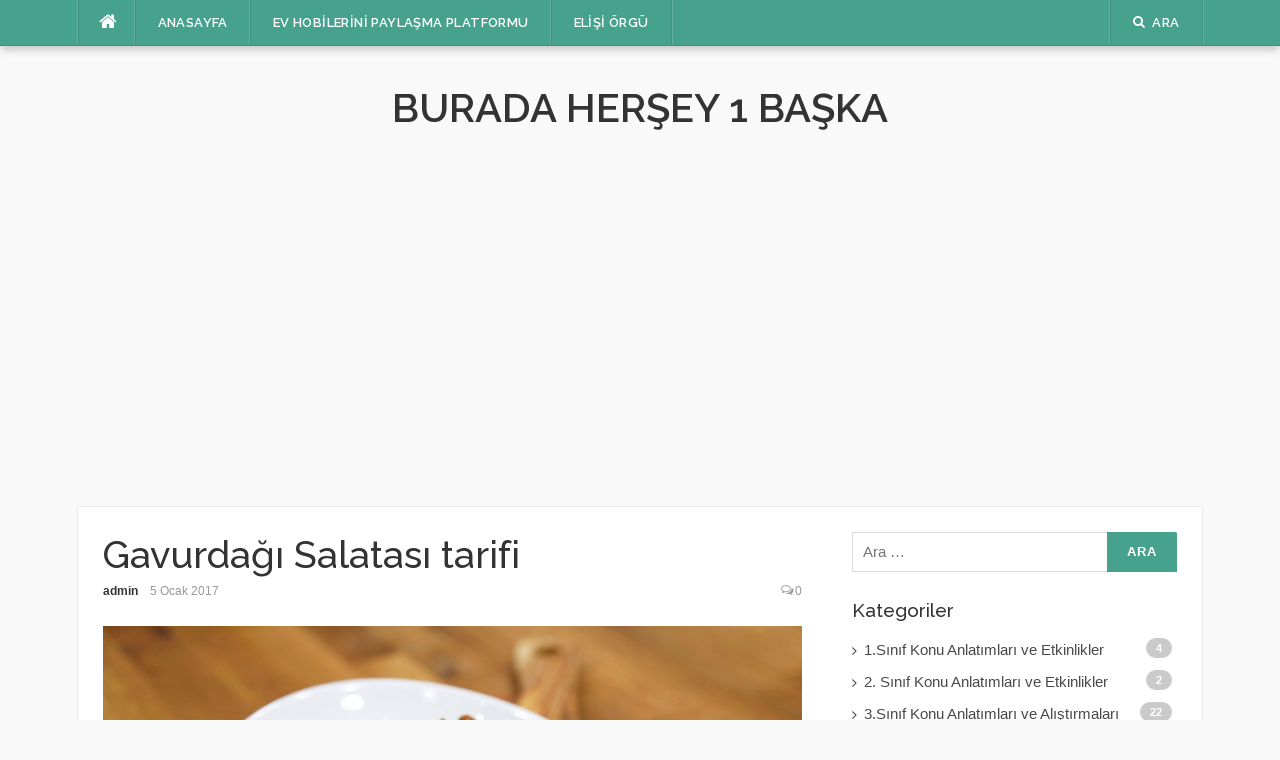

--- FILE ---
content_type: text/html; charset=UTF-8
request_url: https://1baska.com/gavurdagi-salatasi-tarifi/
body_size: 10665
content:
<!DOCTYPE html>
<html dir="ltr" lang="tr" prefix="og: https://ogp.me/ns#">
<head>
<meta charset="UTF-8">
<meta name="viewport" content="width=device-width, initial-scale=1">
<link rel="profile" href="http://gmpg.org/xfn/11">
<link rel="pingback" href="https://1baska.com/xmlrpc.php">

<title>Gavurdağı Salatası tarifi | Burada Herşey 1 Başka</title>

		<!-- All in One SEO 4.5.7.3 - aioseo.com -->
		<meta name="robots" content="max-image-preview:large" />
		<link rel="canonical" href="https://1baska.com/gavurdagi-salatasi-tarifi/" />
		<meta name="generator" content="All in One SEO (AIOSEO) 4.5.7.3" />
		<meta property="og:locale" content="tr_TR" />
		<meta property="og:site_name" content="Burada Herşey 1 Başka |" />
		<meta property="og:type" content="article" />
		<meta property="og:title" content="Gavurdağı Salatası tarifi | Burada Herşey 1 Başka" />
		<meta property="og:url" content="https://1baska.com/gavurdagi-salatasi-tarifi/" />
		<meta property="article:published_time" content="2017-01-04T23:26:54+00:00" />
		<meta property="article:modified_time" content="2017-03-05T20:12:15+00:00" />
		<meta name="twitter:card" content="summary" />
		<meta name="twitter:site" content="@YazYaz57615647" />
		<meta name="twitter:title" content="Gavurdağı Salatası tarifi | Burada Herşey 1 Başka" />
		<meta name="twitter:creator" content="@YazYaz57615647" />
		<script type="application/ld+json" class="aioseo-schema">
			{"@context":"https:\/\/schema.org","@graph":[{"@type":"Article","@id":"https:\/\/1baska.com\/gavurdagi-salatasi-tarifi\/#article","name":"Gavurda\u011f\u0131 Salatas\u0131 tarifi | Burada Her\u015fey 1 Ba\u015fka","headline":"Gavurda\u011f\u0131 Salatas\u0131 tarifi","author":{"@id":"https:\/\/1baska.com\/author\/admin\/#author"},"publisher":{"@id":"https:\/\/1baska.com\/#organization"},"image":{"@type":"ImageObject","url":"https:\/\/1baska.com\/wp-content\/uploads\/2017\/01\/gavurdagi-salatasi.jpg","width":1000,"height":667},"datePublished":"2017-01-05T02:26:54+03:00","dateModified":"2017-03-05T22:12:15+03:00","inLanguage":"tr-TR","mainEntityOfPage":{"@id":"https:\/\/1baska.com\/gavurdagi-salatasi-tarifi\/#webpage"},"isPartOf":{"@id":"https:\/\/1baska.com\/gavurdagi-salatasi-tarifi\/#webpage"},"articleSection":"Genel, Sebzeli Yemekler ve salata"},{"@type":"BreadcrumbList","@id":"https:\/\/1baska.com\/gavurdagi-salatasi-tarifi\/#breadcrumblist","itemListElement":[{"@type":"ListItem","@id":"https:\/\/1baska.com\/#listItem","position":1,"name":"Ev","item":"https:\/\/1baska.com\/","nextItem":"https:\/\/1baska.com\/gavurdagi-salatasi-tarifi\/#listItem"},{"@type":"ListItem","@id":"https:\/\/1baska.com\/gavurdagi-salatasi-tarifi\/#listItem","position":2,"name":"Gavurda\u011f\u0131 Salatas\u0131 tarifi","previousItem":"https:\/\/1baska.com\/#listItem"}]},{"@type":"Organization","@id":"https:\/\/1baska.com\/#organization","name":"Burada Her\u015fey 1 Ba\u015fka","url":"https:\/\/1baska.com\/","sameAs":["https:\/\/twitter.com\/YazYaz57615647"]},{"@type":"Person","@id":"https:\/\/1baska.com\/author\/admin\/#author","url":"https:\/\/1baska.com\/author\/admin\/","name":"admin","image":{"@type":"ImageObject","@id":"https:\/\/1baska.com\/gavurdagi-salatasi-tarifi\/#authorImage","url":"https:\/\/secure.gravatar.com\/avatar\/c628c3d55eb6abdd890a1fbc5a1c39e8?s=96&d=mm&r=g","width":96,"height":96,"caption":"admin"}},{"@type":"WebPage","@id":"https:\/\/1baska.com\/gavurdagi-salatasi-tarifi\/#webpage","url":"https:\/\/1baska.com\/gavurdagi-salatasi-tarifi\/","name":"Gavurda\u011f\u0131 Salatas\u0131 tarifi | Burada Her\u015fey 1 Ba\u015fka","inLanguage":"tr-TR","isPartOf":{"@id":"https:\/\/1baska.com\/#website"},"breadcrumb":{"@id":"https:\/\/1baska.com\/gavurdagi-salatasi-tarifi\/#breadcrumblist"},"author":{"@id":"https:\/\/1baska.com\/author\/admin\/#author"},"creator":{"@id":"https:\/\/1baska.com\/author\/admin\/#author"},"image":{"@type":"ImageObject","url":"https:\/\/1baska.com\/wp-content\/uploads\/2017\/01\/gavurdagi-salatasi.jpg","@id":"https:\/\/1baska.com\/gavurdagi-salatasi-tarifi\/#mainImage","width":1000,"height":667},"primaryImageOfPage":{"@id":"https:\/\/1baska.com\/gavurdagi-salatasi-tarifi\/#mainImage"},"datePublished":"2017-01-05T02:26:54+03:00","dateModified":"2017-03-05T22:12:15+03:00"},{"@type":"WebSite","@id":"https:\/\/1baska.com\/#website","url":"https:\/\/1baska.com\/","name":"Burada Her\u015fey 1 Ba\u015fka","inLanguage":"tr-TR","publisher":{"@id":"https:\/\/1baska.com\/#organization"}}]}
		</script>
		<!-- All in One SEO -->

<link rel='dns-prefetch' href='//fonts.googleapis.com' />
<link rel="alternate" type="application/rss+xml" title="Burada Herşey 1 Başka &raquo; beslemesi" href="https://1baska.com/feed/" />
<link rel="alternate" type="application/rss+xml" title="Burada Herşey 1 Başka &raquo; yorum beslemesi" href="https://1baska.com/comments/feed/" />
<link rel="alternate" type="application/rss+xml" title="Burada Herşey 1 Başka &raquo; Gavurdağı Salatası tarifi yorum beslemesi" href="https://1baska.com/gavurdagi-salatasi-tarifi/feed/" />
<script type="text/javascript">
window._wpemojiSettings = {"baseUrl":"https:\/\/s.w.org\/images\/core\/emoji\/14.0.0\/72x72\/","ext":".png","svgUrl":"https:\/\/s.w.org\/images\/core\/emoji\/14.0.0\/svg\/","svgExt":".svg","source":{"concatemoji":"https:\/\/1baska.com\/wp-includes\/js\/wp-emoji-release.min.js?ver=6.3.7"}};
/*! This file is auto-generated */
!function(i,n){var o,s,e;function c(e){try{var t={supportTests:e,timestamp:(new Date).valueOf()};sessionStorage.setItem(o,JSON.stringify(t))}catch(e){}}function p(e,t,n){e.clearRect(0,0,e.canvas.width,e.canvas.height),e.fillText(t,0,0);var t=new Uint32Array(e.getImageData(0,0,e.canvas.width,e.canvas.height).data),r=(e.clearRect(0,0,e.canvas.width,e.canvas.height),e.fillText(n,0,0),new Uint32Array(e.getImageData(0,0,e.canvas.width,e.canvas.height).data));return t.every(function(e,t){return e===r[t]})}function u(e,t,n){switch(t){case"flag":return n(e,"\ud83c\udff3\ufe0f\u200d\u26a7\ufe0f","\ud83c\udff3\ufe0f\u200b\u26a7\ufe0f")?!1:!n(e,"\ud83c\uddfa\ud83c\uddf3","\ud83c\uddfa\u200b\ud83c\uddf3")&&!n(e,"\ud83c\udff4\udb40\udc67\udb40\udc62\udb40\udc65\udb40\udc6e\udb40\udc67\udb40\udc7f","\ud83c\udff4\u200b\udb40\udc67\u200b\udb40\udc62\u200b\udb40\udc65\u200b\udb40\udc6e\u200b\udb40\udc67\u200b\udb40\udc7f");case"emoji":return!n(e,"\ud83e\udef1\ud83c\udffb\u200d\ud83e\udef2\ud83c\udfff","\ud83e\udef1\ud83c\udffb\u200b\ud83e\udef2\ud83c\udfff")}return!1}function f(e,t,n){var r="undefined"!=typeof WorkerGlobalScope&&self instanceof WorkerGlobalScope?new OffscreenCanvas(300,150):i.createElement("canvas"),a=r.getContext("2d",{willReadFrequently:!0}),o=(a.textBaseline="top",a.font="600 32px Arial",{});return e.forEach(function(e){o[e]=t(a,e,n)}),o}function t(e){var t=i.createElement("script");t.src=e,t.defer=!0,i.head.appendChild(t)}"undefined"!=typeof Promise&&(o="wpEmojiSettingsSupports",s=["flag","emoji"],n.supports={everything:!0,everythingExceptFlag:!0},e=new Promise(function(e){i.addEventListener("DOMContentLoaded",e,{once:!0})}),new Promise(function(t){var n=function(){try{var e=JSON.parse(sessionStorage.getItem(o));if("object"==typeof e&&"number"==typeof e.timestamp&&(new Date).valueOf()<e.timestamp+604800&&"object"==typeof e.supportTests)return e.supportTests}catch(e){}return null}();if(!n){if("undefined"!=typeof Worker&&"undefined"!=typeof OffscreenCanvas&&"undefined"!=typeof URL&&URL.createObjectURL&&"undefined"!=typeof Blob)try{var e="postMessage("+f.toString()+"("+[JSON.stringify(s),u.toString(),p.toString()].join(",")+"));",r=new Blob([e],{type:"text/javascript"}),a=new Worker(URL.createObjectURL(r),{name:"wpTestEmojiSupports"});return void(a.onmessage=function(e){c(n=e.data),a.terminate(),t(n)})}catch(e){}c(n=f(s,u,p))}t(n)}).then(function(e){for(var t in e)n.supports[t]=e[t],n.supports.everything=n.supports.everything&&n.supports[t],"flag"!==t&&(n.supports.everythingExceptFlag=n.supports.everythingExceptFlag&&n.supports[t]);n.supports.everythingExceptFlag=n.supports.everythingExceptFlag&&!n.supports.flag,n.DOMReady=!1,n.readyCallback=function(){n.DOMReady=!0}}).then(function(){return e}).then(function(){var e;n.supports.everything||(n.readyCallback(),(e=n.source||{}).concatemoji?t(e.concatemoji):e.wpemoji&&e.twemoji&&(t(e.twemoji),t(e.wpemoji)))}))}((window,document),window._wpemojiSettings);
</script>
<style type="text/css">
img.wp-smiley,
img.emoji {
	display: inline !important;
	border: none !important;
	box-shadow: none !important;
	height: 1em !important;
	width: 1em !important;
	margin: 0 0.07em !important;
	vertical-align: -0.1em !important;
	background: none !important;
	padding: 0 !important;
}
</style>
	<link rel='stylesheet' id='wp-block-library-css' href='https://1baska.com/wp-includes/css/dist/block-library/style.min.css?ver=6.3.7' type='text/css' media='all' />
<style id='classic-theme-styles-inline-css' type='text/css'>
/*! This file is auto-generated */
.wp-block-button__link{color:#fff;background-color:#32373c;border-radius:9999px;box-shadow:none;text-decoration:none;padding:calc(.667em + 2px) calc(1.333em + 2px);font-size:1.125em}.wp-block-file__button{background:#32373c;color:#fff;text-decoration:none}
</style>
<style id='global-styles-inline-css' type='text/css'>
body{--wp--preset--color--black: #000000;--wp--preset--color--cyan-bluish-gray: #abb8c3;--wp--preset--color--white: #ffffff;--wp--preset--color--pale-pink: #f78da7;--wp--preset--color--vivid-red: #cf2e2e;--wp--preset--color--luminous-vivid-orange: #ff6900;--wp--preset--color--luminous-vivid-amber: #fcb900;--wp--preset--color--light-green-cyan: #7bdcb5;--wp--preset--color--vivid-green-cyan: #00d084;--wp--preset--color--pale-cyan-blue: #8ed1fc;--wp--preset--color--vivid-cyan-blue: #0693e3;--wp--preset--color--vivid-purple: #9b51e0;--wp--preset--gradient--vivid-cyan-blue-to-vivid-purple: linear-gradient(135deg,rgba(6,147,227,1) 0%,rgb(155,81,224) 100%);--wp--preset--gradient--light-green-cyan-to-vivid-green-cyan: linear-gradient(135deg,rgb(122,220,180) 0%,rgb(0,208,130) 100%);--wp--preset--gradient--luminous-vivid-amber-to-luminous-vivid-orange: linear-gradient(135deg,rgba(252,185,0,1) 0%,rgba(255,105,0,1) 100%);--wp--preset--gradient--luminous-vivid-orange-to-vivid-red: linear-gradient(135deg,rgba(255,105,0,1) 0%,rgb(207,46,46) 100%);--wp--preset--gradient--very-light-gray-to-cyan-bluish-gray: linear-gradient(135deg,rgb(238,238,238) 0%,rgb(169,184,195) 100%);--wp--preset--gradient--cool-to-warm-spectrum: linear-gradient(135deg,rgb(74,234,220) 0%,rgb(151,120,209) 20%,rgb(207,42,186) 40%,rgb(238,44,130) 60%,rgb(251,105,98) 80%,rgb(254,248,76) 100%);--wp--preset--gradient--blush-light-purple: linear-gradient(135deg,rgb(255,206,236) 0%,rgb(152,150,240) 100%);--wp--preset--gradient--blush-bordeaux: linear-gradient(135deg,rgb(254,205,165) 0%,rgb(254,45,45) 50%,rgb(107,0,62) 100%);--wp--preset--gradient--luminous-dusk: linear-gradient(135deg,rgb(255,203,112) 0%,rgb(199,81,192) 50%,rgb(65,88,208) 100%);--wp--preset--gradient--pale-ocean: linear-gradient(135deg,rgb(255,245,203) 0%,rgb(182,227,212) 50%,rgb(51,167,181) 100%);--wp--preset--gradient--electric-grass: linear-gradient(135deg,rgb(202,248,128) 0%,rgb(113,206,126) 100%);--wp--preset--gradient--midnight: linear-gradient(135deg,rgb(2,3,129) 0%,rgb(40,116,252) 100%);--wp--preset--font-size--small: 13px;--wp--preset--font-size--medium: 20px;--wp--preset--font-size--large: 36px;--wp--preset--font-size--x-large: 42px;--wp--preset--spacing--20: 0.44rem;--wp--preset--spacing--30: 0.67rem;--wp--preset--spacing--40: 1rem;--wp--preset--spacing--50: 1.5rem;--wp--preset--spacing--60: 2.25rem;--wp--preset--spacing--70: 3.38rem;--wp--preset--spacing--80: 5.06rem;--wp--preset--shadow--natural: 6px 6px 9px rgba(0, 0, 0, 0.2);--wp--preset--shadow--deep: 12px 12px 50px rgba(0, 0, 0, 0.4);--wp--preset--shadow--sharp: 6px 6px 0px rgba(0, 0, 0, 0.2);--wp--preset--shadow--outlined: 6px 6px 0px -3px rgba(255, 255, 255, 1), 6px 6px rgba(0, 0, 0, 1);--wp--preset--shadow--crisp: 6px 6px 0px rgba(0, 0, 0, 1);}:where(.is-layout-flex){gap: 0.5em;}:where(.is-layout-grid){gap: 0.5em;}body .is-layout-flow > .alignleft{float: left;margin-inline-start: 0;margin-inline-end: 2em;}body .is-layout-flow > .alignright{float: right;margin-inline-start: 2em;margin-inline-end: 0;}body .is-layout-flow > .aligncenter{margin-left: auto !important;margin-right: auto !important;}body .is-layout-constrained > .alignleft{float: left;margin-inline-start: 0;margin-inline-end: 2em;}body .is-layout-constrained > .alignright{float: right;margin-inline-start: 2em;margin-inline-end: 0;}body .is-layout-constrained > .aligncenter{margin-left: auto !important;margin-right: auto !important;}body .is-layout-constrained > :where(:not(.alignleft):not(.alignright):not(.alignfull)){max-width: var(--wp--style--global--content-size);margin-left: auto !important;margin-right: auto !important;}body .is-layout-constrained > .alignwide{max-width: var(--wp--style--global--wide-size);}body .is-layout-flex{display: flex;}body .is-layout-flex{flex-wrap: wrap;align-items: center;}body .is-layout-flex > *{margin: 0;}body .is-layout-grid{display: grid;}body .is-layout-grid > *{margin: 0;}:where(.wp-block-columns.is-layout-flex){gap: 2em;}:where(.wp-block-columns.is-layout-grid){gap: 2em;}:where(.wp-block-post-template.is-layout-flex){gap: 1.25em;}:where(.wp-block-post-template.is-layout-grid){gap: 1.25em;}.has-black-color{color: var(--wp--preset--color--black) !important;}.has-cyan-bluish-gray-color{color: var(--wp--preset--color--cyan-bluish-gray) !important;}.has-white-color{color: var(--wp--preset--color--white) !important;}.has-pale-pink-color{color: var(--wp--preset--color--pale-pink) !important;}.has-vivid-red-color{color: var(--wp--preset--color--vivid-red) !important;}.has-luminous-vivid-orange-color{color: var(--wp--preset--color--luminous-vivid-orange) !important;}.has-luminous-vivid-amber-color{color: var(--wp--preset--color--luminous-vivid-amber) !important;}.has-light-green-cyan-color{color: var(--wp--preset--color--light-green-cyan) !important;}.has-vivid-green-cyan-color{color: var(--wp--preset--color--vivid-green-cyan) !important;}.has-pale-cyan-blue-color{color: var(--wp--preset--color--pale-cyan-blue) !important;}.has-vivid-cyan-blue-color{color: var(--wp--preset--color--vivid-cyan-blue) !important;}.has-vivid-purple-color{color: var(--wp--preset--color--vivid-purple) !important;}.has-black-background-color{background-color: var(--wp--preset--color--black) !important;}.has-cyan-bluish-gray-background-color{background-color: var(--wp--preset--color--cyan-bluish-gray) !important;}.has-white-background-color{background-color: var(--wp--preset--color--white) !important;}.has-pale-pink-background-color{background-color: var(--wp--preset--color--pale-pink) !important;}.has-vivid-red-background-color{background-color: var(--wp--preset--color--vivid-red) !important;}.has-luminous-vivid-orange-background-color{background-color: var(--wp--preset--color--luminous-vivid-orange) !important;}.has-luminous-vivid-amber-background-color{background-color: var(--wp--preset--color--luminous-vivid-amber) !important;}.has-light-green-cyan-background-color{background-color: var(--wp--preset--color--light-green-cyan) !important;}.has-vivid-green-cyan-background-color{background-color: var(--wp--preset--color--vivid-green-cyan) !important;}.has-pale-cyan-blue-background-color{background-color: var(--wp--preset--color--pale-cyan-blue) !important;}.has-vivid-cyan-blue-background-color{background-color: var(--wp--preset--color--vivid-cyan-blue) !important;}.has-vivid-purple-background-color{background-color: var(--wp--preset--color--vivid-purple) !important;}.has-black-border-color{border-color: var(--wp--preset--color--black) !important;}.has-cyan-bluish-gray-border-color{border-color: var(--wp--preset--color--cyan-bluish-gray) !important;}.has-white-border-color{border-color: var(--wp--preset--color--white) !important;}.has-pale-pink-border-color{border-color: var(--wp--preset--color--pale-pink) !important;}.has-vivid-red-border-color{border-color: var(--wp--preset--color--vivid-red) !important;}.has-luminous-vivid-orange-border-color{border-color: var(--wp--preset--color--luminous-vivid-orange) !important;}.has-luminous-vivid-amber-border-color{border-color: var(--wp--preset--color--luminous-vivid-amber) !important;}.has-light-green-cyan-border-color{border-color: var(--wp--preset--color--light-green-cyan) !important;}.has-vivid-green-cyan-border-color{border-color: var(--wp--preset--color--vivid-green-cyan) !important;}.has-pale-cyan-blue-border-color{border-color: var(--wp--preset--color--pale-cyan-blue) !important;}.has-vivid-cyan-blue-border-color{border-color: var(--wp--preset--color--vivid-cyan-blue) !important;}.has-vivid-purple-border-color{border-color: var(--wp--preset--color--vivid-purple) !important;}.has-vivid-cyan-blue-to-vivid-purple-gradient-background{background: var(--wp--preset--gradient--vivid-cyan-blue-to-vivid-purple) !important;}.has-light-green-cyan-to-vivid-green-cyan-gradient-background{background: var(--wp--preset--gradient--light-green-cyan-to-vivid-green-cyan) !important;}.has-luminous-vivid-amber-to-luminous-vivid-orange-gradient-background{background: var(--wp--preset--gradient--luminous-vivid-amber-to-luminous-vivid-orange) !important;}.has-luminous-vivid-orange-to-vivid-red-gradient-background{background: var(--wp--preset--gradient--luminous-vivid-orange-to-vivid-red) !important;}.has-very-light-gray-to-cyan-bluish-gray-gradient-background{background: var(--wp--preset--gradient--very-light-gray-to-cyan-bluish-gray) !important;}.has-cool-to-warm-spectrum-gradient-background{background: var(--wp--preset--gradient--cool-to-warm-spectrum) !important;}.has-blush-light-purple-gradient-background{background: var(--wp--preset--gradient--blush-light-purple) !important;}.has-blush-bordeaux-gradient-background{background: var(--wp--preset--gradient--blush-bordeaux) !important;}.has-luminous-dusk-gradient-background{background: var(--wp--preset--gradient--luminous-dusk) !important;}.has-pale-ocean-gradient-background{background: var(--wp--preset--gradient--pale-ocean) !important;}.has-electric-grass-gradient-background{background: var(--wp--preset--gradient--electric-grass) !important;}.has-midnight-gradient-background{background: var(--wp--preset--gradient--midnight) !important;}.has-small-font-size{font-size: var(--wp--preset--font-size--small) !important;}.has-medium-font-size{font-size: var(--wp--preset--font-size--medium) !important;}.has-large-font-size{font-size: var(--wp--preset--font-size--large) !important;}.has-x-large-font-size{font-size: var(--wp--preset--font-size--x-large) !important;}
.wp-block-navigation a:where(:not(.wp-element-button)){color: inherit;}
:where(.wp-block-post-template.is-layout-flex){gap: 1.25em;}:where(.wp-block-post-template.is-layout-grid){gap: 1.25em;}
:where(.wp-block-columns.is-layout-flex){gap: 2em;}:where(.wp-block-columns.is-layout-grid){gap: 2em;}
.wp-block-pullquote{font-size: 1.5em;line-height: 1.6;}
</style>
<link rel='stylesheet' id='jpibfi-style-css' href='https://1baska.com/wp-content/plugins/jquery-pin-it-button-for-images/css/client.css?ver=3.0.6' type='text/css' media='all' />
<link rel='stylesheet' id='codilight-lite-google-fonts-css' href='https://fonts.googleapis.com/css?family=Raleway%3A300%2C400%2C500%2C600%7CMerriweather&#038;subset=latin%2Clatin-ext' type='text/css' media='all' />
<link rel='stylesheet' id='codilight-lite-fontawesome-css' href='https://1baska.com/wp-content/themes/codilight-lite/assets/css/font-awesome.min.css?ver=4.4.0' type='text/css' media='all' />
<link rel='stylesheet' id='codilight-lite-style-css' href='https://1baska.com/wp-content/themes/codilight-lite/style.css?ver=6.3.7' type='text/css' media='all' />
<script type='text/javascript' src='https://1baska.com/wp-includes/js/jquery/jquery.min.js?ver=3.7.0' id='jquery-core-js'></script>
<script type='text/javascript' src='https://1baska.com/wp-includes/js/jquery/jquery-migrate.min.js?ver=3.4.1' id='jquery-migrate-js'></script>
<link rel="https://api.w.org/" href="https://1baska.com/wp-json/" /><link rel="alternate" type="application/json" href="https://1baska.com/wp-json/wp/v2/posts/2354" /><link rel="EditURI" type="application/rsd+xml" title="RSD" href="https://1baska.com/xmlrpc.php?rsd" />
<meta name="generator" content="WordPress 6.3.7" />
<link rel='shortlink' href='https://1baska.com/?p=2354' />
<link rel="alternate" type="application/json+oembed" href="https://1baska.com/wp-json/oembed/1.0/embed?url=https%3A%2F%2F1baska.com%2Fgavurdagi-salatasi-tarifi%2F" />
<link rel="alternate" type="text/xml+oembed" href="https://1baska.com/wp-json/oembed/1.0/embed?url=https%3A%2F%2F1baska.com%2Fgavurdagi-salatasi-tarifi%2F&#038;format=xml" />
<style type="text/css">
	a.pinit-button.custom span {
		}

	.pinit-hover {
		opacity: 0.8 !important;
		filter: alpha(opacity=80) !important;
	}
	a.pinit-button {
	border-bottom: 0 !important;
	box-shadow: none !important;
	margin-bottom: 0 !important;
}
a.pinit-button::after {
    display: none;
}</style>
		<link rel="icon" href="https://1baska.com/wp-content/uploads/2016/12/cropped-içek-1-32x32.jpg" sizes="32x32" />
<link rel="icon" href="https://1baska.com/wp-content/uploads/2016/12/cropped-içek-1-192x192.jpg" sizes="192x192" />
<link rel="apple-touch-icon" href="https://1baska.com/wp-content/uploads/2016/12/cropped-içek-1-180x180.jpg" />
<meta name="msapplication-TileImage" content="https://1baska.com/wp-content/uploads/2016/12/cropped-içek-1-270x270.jpg" />
</head>
	 <!-- Twitter -->
    <meta name="twitter:card" content="summary_large_image">
    <meta name="twitter:site" content="@kullanıcı">
    <meta name="twitter:creator" content="@[COLOR=#000000][FONT=Open Sans][SIZE=2]kullanıcı[/SIZE][/FONT][/COLOR] ">
    <meta name="twitter:title" content="Burada Herşey 1 Başka">
    <meta name="twitter:description" content="Gavurdağı Salatası tarifi">
    <meta name="twitter:image" content="Kapak URL adresi ve haber resim adresi">

    <!-- Facebook -->
    <meta property="og:url" content="[COLOR=#000000][FONT="Open Sans"]Site url[/FONT][/COLOR] ">
    <meta property="og:title" content="Gavurdağı Salatası tarifi">
    <meta property="og:description" content="Gavurdağı Salatası tarifi">
    <meta property="og:type" content="website">
    <meta property="og:image" content="[COLOR=#000000][FONT="Open Sans"]Kapak URL adresi ve haber resim adresi[/FONT][/COLOR] ">
    <meta property="og:image:secure_url" content="Site url">
    <meta property="og:image:type" content="image/png">
    <meta property="og:image:width" content="1200">
    <meta property="og:image:height" content="630">

<body class="post-template-default single single-post postid-2354 single-format-standard">
<div id="page" class="hfeed site">
	<a class="skip-link screen-reader-text" href="#content">İçeriğe atla</a>
		<div id="topbar" class="site-topbar">
		<div class="container">
			<div class="topbar-left pull-left">
				<nav id="site-navigation" class="main-navigation" >
					<span class="home-menu"> <a href="https://1baska.com/" rel="home"><i class="fa fa-home"></i></a></span>
					<span class="nav-toggle"><a href="#0" id="nav-toggle">Menü<span></span></a></span>
					<ul class="ft-menu">
						<li id="menu-item-5" class="menu-item menu-item-type-custom menu-item-object-custom menu-item-home menu-item-5"><a href="http://1baska.com">ANASAYFA</a></li>
<li id="menu-item-6294" class="menu-item menu-item-type-post_type menu-item-object-page menu-item-6294"><a href="https://1baska.com/ev-hobilerini-paylasma-platformu/">Ev Hobilerini Paylaşma Platformu</a></li>
<li id="menu-item-6305" class="menu-item menu-item-type-post_type menu-item-object-page menu-item-6305"><a href="https://1baska.com/elisi-orgu/">elişi örgü</a></li>
					</ul>
				</nav><!-- #site-navigation -->
			</div>
			<div class="topbar-right pull-right">
				<ul class="topbar-elements">
										<li class="topbar-search">
						<a href="javascript:void(0)"><i class="search-icon fa fa-search"></i><span>Ara</span></a>
						<div class="dropdown-content dropdown-search">
							<form role="search" method="get" class="search-form" action="https://1baska.com/">
				<label>
					<span class="screen-reader-text">Arama:</span>
					<input type="search" class="search-field" placeholder="Ara &hellip;" value="" name="s" />
				</label>
				<input type="submit" class="search-submit" value="Ara" />
			</form>						</div>
					</li>
										<div class="clear"></div>
				</ul>
			</div>
		</div>
	</div><!--#topbar-->
	
	<div class="mobile-navigation">
				<ul>
			<li class="menu-item menu-item-type-custom menu-item-object-custom menu-item-home menu-item-5"><a href="http://1baska.com">ANASAYFA</a></li>
<li class="menu-item menu-item-type-post_type menu-item-object-page menu-item-6294"><a href="https://1baska.com/ev-hobilerini-paylasma-platformu/">Ev Hobilerini Paylaşma Platformu</a></li>
<li class="menu-item menu-item-type-post_type menu-item-object-page menu-item-6305"><a href="https://1baska.com/elisi-orgu/">elişi örgü</a></li>
		</ul>
			</div>

		<header id="masthead" class="site-header" >
		<div class="container">
			<div class="site-branding">
				<p class="site-title"><a href="https://1baska.com/" rel="home">Burada Herşey 1 Başka</a></p><p class="site-description"></p>			</div><!-- .site-branding -->
		</div>
	</header><!-- #masthead -->
	
	<div id="content" class="site-content container right-sidebar">
		<div class="content-inside">
			<div id="primary" class="content-area">
				<main id="main" class="site-main" role="main">

				
					
<article id="post-2354" class="post-2354 post type-post status-publish format-standard has-post-thumbnail hentry category-genel category-sebzeli-yemekler-ve-salata-cesitleri">
	<header class="entry-header entry-header-single">
		<h1 class="entry-title">Gavurdağı Salatası tarifi</h1>		<div class="entry-meta entry-meta-1"><span class="author vcard"><a class="url fn n" href="https://1baska.com/author/admin/">admin</a></span><span class="entry-date"><time class="entry-date published" datetime="2017-01-05T02:26:54+03:00">5 Ocak 2017</time></span><span class="comments-link"><i class="fa fa-comments-o"></i><a href="https://1baska.com/gavurdagi-salatasi-tarifi/#respond">0</a></span></div>	</header><!-- .entry-header -->

		<div class="entry-thumb">
		<input class="jpibfi" type="hidden"><img width="1000" height="667" src="https://1baska.com/wp-content/uploads/2017/01/gavurdagi-salatasi.jpg" class="attachment-codilight_lte_codilight_lite_single_medium size-codilight_lte_codilight_lite_single_medium wp-post-image" alt="" decoding="async" fetchpriority="high" srcset="https://1baska.com/wp-content/uploads/2017/01/gavurdagi-salatasi.jpg 1000w, https://1baska.com/wp-content/uploads/2017/01/gavurdagi-salatasi-300x200.jpg 300w, https://1baska.com/wp-content/uploads/2017/01/gavurdagi-salatasi-768x512.jpg 768w" sizes="(max-width: 1000px) 100vw, 1000px" data-jpibfi-post-excerpt="" data-jpibfi-post-url="https://1baska.com/gavurdagi-salatasi-tarifi/" data-jpibfi-post-title="Gavurdağı Salatası tarifi" data-jpibfi-src="https://1baska.com/wp-content/uploads/2017/01/gavurdagi-salatasi.jpg" >	</div>
	
	<div class="entry-content">
		<input class="jpibfi" type="hidden"><div class='code-block code-block-3' style='margin: 8px auto; text-align: center; display: block; clear: both;'>
<script async src="//pagead2.googlesyndication.com/pagead/js/adsbygoogle.js"></script>
<!-- 1baskadikeybuyuk -->
<ins class="adsbygoogle"
     style="display:inline-block;width:300px;height:600px"
     data-ad-client="ca-pub-3481175267216760"
     data-ad-slot="1573867339"></ins>
<script>
(adsbygoogle = window.adsbygoogle || []).push({});
</script></div>
<p>Gavurdağı Salatası tarifi hem sağlıklı hemde doyurucu kahvaltılarda yemeklerde salata olarak rahatlıkla ve lezzetle tüketebilirsiniz Gavurdağı Salatas tarifi oldukça basit ve kolaydır şimdiden afiyetler olsun.</p>
<div class='code-block code-block-2' style='margin: 8px auto; text-align: center; display: block; clear: both;'>
<script async src="//pagead2.googlesyndication.com/pagead/js/adsbygoogle.js"></script>
<!-- 1baskadikeybuyuk -->
<ins class="adsbygoogle"
     style="display:inline-block;width:300px;height:600px"
     data-ad-client="ca-pub-3481175267216760"
     data-ad-slot="1573867339"></ins>
<script>
(adsbygoogle = window.adsbygoogle || []).push({});
</script></div>
<p><img decoding="async" class="alignnone  wp-image-2355" src="http://1baska.com/wp-content/uploads/2017/01/gavurdagi-salatasi-300x200.jpg" alt="" width="558" height="372" srcset="https://1baska.com/wp-content/uploads/2017/01/gavurdagi-salatasi-300x200.jpg 300w, https://1baska.com/wp-content/uploads/2017/01/gavurdagi-salatasi-768x512.jpg 768w, https://1baska.com/wp-content/uploads/2017/01/gavurdagi-salatasi.jpg 1000w" sizes="(max-width: 558px) 100vw, 558px" data-jpibfi-post-excerpt="" data-jpibfi-post-url="https://1baska.com/gavurdagi-salatasi-tarifi/" data-jpibfi-post-title="Gavurdağı Salatası tarifi" data-jpibfi-src="http://1baska.com/wp-content/uploads/2017/01/gavurdagi-salatasi-300x200.jpg" ></p>
<p><span id="more-2354"></span></p>
<p>Domatesleri küçük küp doğrayın.</p>
<p>Maydanoz ve naneyi ince kıyın.</p>
<p>Taze soğan sarımsak ve kuru soğanı çok küçük doğrayın.</p>
<p>Cevizleri iri dövün veya bıçakla kıyın.</p>
<p>Bütün malzemeleri bir kâsenin içine alın karıştırın.</p>
<p>Zeytinyağı, limon suyu, nar ekşisi ve baharatlarını ilave edin karıştırın.</p>
<p>Servis tabağına alın ve cevizleri ilave edin.</p>
<div class='code-block code-block-4' style='margin: 8px 0; clear: both;'>
<script async src="//pagead2.googlesyndication.com/pagead/js/adsbygoogle.js"></script>
<!-- 1baskadikeybuyuk -->
<ins class="adsbygoogle"
     style="display:inline-block;width:300px;height:600px"
     data-ad-client="ca-pub-3481175267216760"
     data-ad-slot="1573867339"></ins>
<script>
(adsbygoogle = window.adsbygoogle || []).push({});
</script></div>
<!-- AI CONTENT END 1 -->
			</div><!-- .entry-content -->

	<footer class="entry-footer">
		<div class="entry-taxonomies"><div class="entry-categories"><span>Kategoriler</span><ul class="post-categories">
	<li><a href="https://1baska.com/category/genel/" rel="category tag">Genel</a></li>
	<li><a href="https://1baska.com/category/yemek-tarifleri/sebzeli-yemekler-ve-salata-cesitleri/" rel="category tag">Sebzeli Yemekler ve salata</a></li></ul></div></div>
						<div class="post-navigation row">
			<div class="col-md-6">
								<span>Önceki makale</span>
				<h2 class="h5"><a href="https://1baska.com/salatalikli-patates-salatasi-tarifi/" rel="prev">Salatalıklı patates salatası tarifi</a></h2>
							</div>
			<div class="col-md-6 post-navi-next">
								<span>Sonraki makale</span>
				<h2 class="h5"><a href="https://1baska.com/patlican-salatasi-tarifi/" rel="next">Patlıcan salatası tarifi</a></h2>
							</div>
		</div>
		
	</footer><!-- .entry-footer -->
</article><!-- #post-## -->

					
<div id="comments" class="comments-area">

	
	
	
		<div id="respond" class="comment-respond">
		<h3 id="reply-title" class="comment-reply-title">Bir cevap yazın <small><a rel="nofollow" id="cancel-comment-reply-link" href="/gavurdagi-salatasi-tarifi/#respond" style="display:none;">Cevabı iptal et</a></small></h3><p class="must-log-in">Yorum yapabilmek için <a href="https://1baska.com/wp-login.php?redirect_to=https%3A%2F%2F1baska.com%2Fgavurdagi-salatasi-tarifi%2F">giriş yapmalısınız</a>.</p>	</div><!-- #respond -->
	
</div><!-- #comments -->

				
				</main><!-- #main -->
			</div><!-- #primary -->


		<div id="secondary" class="widget-area sidebar" role="complementary">
			<aside id="search-2" class="widget widget_search"><form role="search" method="get" class="search-form" action="https://1baska.com/">
				<label>
					<span class="screen-reader-text">Arama:</span>
					<input type="search" class="search-field" placeholder="Ara &hellip;" value="" name="s" />
				</label>
				<input type="submit" class="search-submit" value="Ara" />
			</form></aside><aside id="categories-2" class="widget widget_categories"><h2 class="widget-title"><span>Kategoriler</span></h2>
			<ul>
					<li class="cat-item cat-item-106"><a href="https://1baska.com/category/ilkokul-sinif-susleri-ve-etkinlikler/1-sinif-konu-anlatimlari-ve-etkinlikler/">1.Sınıf Konu Anlatımları ve Etkinlikler</a><span class="cat-count">4</span>
</li>
	<li class="cat-item cat-item-120"><a href="https://1baska.com/category/ilkokul-sinif-susleri-ve-etkinlikler/2-sinif-konu-anlatimlari-ve-etkinlikler/">2. Sınıf Konu Anlatımları ve Etkinlikler</a><span class="cat-count">2</span>
</li>
	<li class="cat-item cat-item-105"><a href="https://1baska.com/category/ilkokul-sinif-susleri-ve-etkinlikler/3-sinif-konu-anlatimlari-ve-alistirmalari/">3.Sınıf Konu Anlatımları ve Alıştırmaları</a><span class="cat-count">22</span>
</li>
	<li class="cat-item cat-item-121"><a href="https://1baska.com/category/ilkokul-sinif-susleri-ve-etkinlikler/4-sinif-konu-anlatimlari-ve-etkinlikler/">4. Sınıf Konu Anlatımları ve Etkinlikler</a><span class="cat-count">6</span>
</li>
	<li class="cat-item cat-item-34"><a href="https://1baska.com/category/el-isi-orgu-dikis-nakis/amigurumi/">Amigurumi</a><span class="cat-count">9</span>
</li>
	<li class="cat-item cat-item-13"><a href="https://1baska.com/category/anne-ve-cocuk/">Anne ve Çocuk</a><span class="cat-count">32</span>
</li>
	<li class="cat-item cat-item-55"><a href="https://1baska.com/category/avlanma/">Avlanma</a><span class="cat-count">2</span>
</li>
	<li class="cat-item cat-item-16"><a href="https://1baska.com/category/el-isi-orgu-dikis-nakis/bebek-ve-cocuk-orguleri/">Bebek ve Çocuk Örgüleri</a><span class="cat-count">86</span>
</li>
	<li class="cat-item cat-item-70"><a href="https://1baska.com/category/yemek-tarifleri/borek-ve-hamur-isi/">Börek ve Hamur işi</a><span class="cat-count">26</span>
</li>
	<li class="cat-item cat-item-4"><a href="https://1baska.com/category/cicek-ve-bitki-yetistiriciligi/">Çiçek ve Bitki Yetiştiriciliği</a><span class="cat-count">49</span>
</li>
	<li class="cat-item cat-item-71"><a href="https://1baska.com/category/yemek-tarifleri/corbalar/">çorbalar</a><span class="cat-count">4</span>
</li>
	<li class="cat-item cat-item-12"><a href="https://1baska.com/category/dekorasyon/">Dekorasyon</a><span class="cat-count">40</span>
</li>
	<li class="cat-item cat-item-56"><a href="https://1baska.com/category/dekoratif-boyama/">Dekoratif Boyama</a><span class="cat-count">13</span>
</li>
	<li class="cat-item cat-item-57"><a href="https://1baska.com/category/diger-hobiler/">Diğer Hobiler</a><span class="cat-count">11</span>
</li>
	<li class="cat-item cat-item-2"><a href="https://1baska.com/category/el-isi-orgu-dikis-nakis/">El İşi Örgü Dikiş Nakış</a><span class="cat-count">197</span>
</li>
	<li class="cat-item cat-item-58"><a href="https://1baska.com/category/el-yapimi-yaratici-hobi-fikirleri/">El Yapımı Yaratıcı Fikirler</a><span class="cat-count">14</span>
</li>
	<li class="cat-item cat-item-19"><a href="https://1baska.com/category/yemek-tarifleri/etli-yemekler/">Etli yemekler</a><span class="cat-count">95</span>
</li>
	<li class="cat-item cat-item-59"><a href="https://1baska.com/category/ev-dekorasyon/">Ev dekorasyon</a><span class="cat-count">14</span>
</li>
	<li class="cat-item cat-item-5"><a href="https://1baska.com/category/ev-hobileri/">Ev Hobileri</a><span class="cat-count">26</span>
</li>
	<li class="cat-item cat-item-60"><a href="https://1baska.com/category/ev-yapimi-organik-yiyecekicecek-tarifleri/">Ev yapımı organik yiyecek</a><span class="cat-count">13</span>
</li>
	<li class="cat-item cat-item-1"><a href="https://1baska.com/category/genel/">Genel</a><span class="cat-count">856</span>
</li>
	<li class="cat-item cat-item-61"><a href="https://1baska.com/category/geri-donusum-degerlendirme/">Geri Dönüşüm \ Değerlendirme</a><span class="cat-count">9</span>
</li>
	<li class="cat-item cat-item-62"><a href="https://1baska.com/category/ilginc_ve_faydali_bilgiler/">İlginç ve Faydalı Bilgiler</a><span class="cat-count">14</span>
</li>
	<li class="cat-item cat-item-54"><a href="https://1baska.com/category/ilkokul-sinif-susleri-ve-etkinlikler/">İlkokul Sınıf Süsleri ve Etkinlikler</a><span class="cat-count">38</span>
</li>
	<li class="cat-item cat-item-53"><a href="https://1baska.com/category/yemek-tarifleri/tursu-recel-tarifleri/">Kışlık Hazırlık &#8211; Konserve -Turşu &#8211; Reçel Tarifleri</a><span class="cat-count">4</span>
</li>
	<li class="cat-item cat-item-14"><a href="https://1baska.com/category/knit-crochet-free-patterns/">Knit &amp; Crochet Free Patterns</a><span class="cat-count">12</span>
</li>
	<li class="cat-item cat-item-63"><a href="https://1baska.com/category/knitting-pattern-crocheting-pattern/">Knitting Pattern &amp; Crocheting Pattern</a><span class="cat-count">2</span>
</li>
	<li class="cat-item cat-item-8"><a href="https://1baska.com/category/okul-oncesi-oyun-aktivite/">Okul Öncesi Oyun Aktivite</a><span class="cat-count">57</span>
</li>
	<li class="cat-item cat-item-21"><a href="https://1baska.com/category/el-isi-orgu-dikis-nakis/orgu-modeli-yapilislari/">Örgü Modeli Yapılışları</a><span class="cat-count">109</span>
</li>
	<li class="cat-item cat-item-64"><a href="https://1baska.com/category/orgu-dikis-nakis-isleri/">Örgü, Dikiş , Nakış İşleri</a><span class="cat-count">44</span>
</li>
	<li class="cat-item cat-item-140"><a href="https://1baska.com/category/ortaokul-dersler-tavsiyeler-odevler/">Ortaokul Dersler Tavsiyeler Ödevler</a><span class="cat-count">5</span>
</li>
	<li class="cat-item cat-item-65"><a href="https://1baska.com/category/ozel-gun-tasarimlari/">Özel Gün Tasarımları</a><span class="cat-count">6</span>
</li>
	<li class="cat-item cat-item-33"><a href="https://1baska.com/category/saglik/">Sağlık</a><span class="cat-count">32</span>
</li>
	<li class="cat-item cat-item-66"><a href="https://1baska.com/category/sarki-sozleri-ve-sarki-videolari/">Şarkı Sözleri ve şarkı dinle</a><span class="cat-count">25</span>
</li>
	<li class="cat-item cat-item-72"><a href="https://1baska.com/category/yemek-tarifleri/sebze-yemekleri/">Sebze Yemekleri</a><span class="cat-count">11</span>
</li>
	<li class="cat-item cat-item-20"><a href="https://1baska.com/category/yemek-tarifleri/sebzeli-yemekler-ve-salata-cesitleri/">Sebzeli Yemekler ve salata</a><span class="cat-count">29</span>
</li>
	<li class="cat-item cat-item-52"><a href="https://1baska.com/category/sizden-gelenler/">Sizden Gelenler</a><span class="cat-count">6</span>
</li>
	<li class="cat-item cat-item-67"><a href="https://1baska.com/category/sizden-gelenler-ve-satis/">Sizden Gelenler ve Satış</a><span class="cat-count">1</span>
</li>
	<li class="cat-item cat-item-18"><a href="https://1baska.com/category/yemek-tarifleri/tatlilar-pasta-kurabiye-vb/">Tatlı ve Hamur İşleri</a><span class="cat-count">119</span>
</li>
	<li class="cat-item cat-item-73"><a href="https://1baska.com/category/yemek-tarifleri/tatlilar/">tatlılar</a><span class="cat-count">18</span>
</li>
	<li class="cat-item cat-item-69"><a href="https://1baska.com/category/teknoloji/">Teknoloji</a><span class="cat-count">5</span>
</li>
	<li class="cat-item cat-item-3"><a href="https://1baska.com/category/yemek-tarifleri/">Yemek Tarifleri</a><span class="cat-count">339</span>
</li>
	<li class="cat-item cat-item-17"><a href="https://1baska.com/category/el-isi-orgu-dikis-nakis/yetiskin-orguleri-bay-bayan/">Yetişkin Örgüleri (Bay &amp; bayan</span></a><span class="cat-count">84</span>
</li>
			</ul>

			</aside><aside id="categories-9" class="widget widget_categories"><h2 class="widget-title"><span>Kategoriler</span></h2>
			<ul>
					<li class="cat-item cat-item-13"><a href="https://1baska.com/category/anne-ve-cocuk/">Anne ve Çocuk</a>
</li>
	<li class="cat-item cat-item-55"><a href="https://1baska.com/category/avlanma/">Avlanma</a>
</li>
	<li class="cat-item cat-item-4"><a href="https://1baska.com/category/cicek-ve-bitki-yetistiriciligi/">Çiçek ve Bitki Yetiştiriciliği</a>
</li>
	<li class="cat-item cat-item-12"><a href="https://1baska.com/category/dekorasyon/">Dekorasyon</a>
</li>
	<li class="cat-item cat-item-56"><a href="https://1baska.com/category/dekoratif-boyama/">Dekoratif Boyama</a>
</li>
	<li class="cat-item cat-item-57"><a href="https://1baska.com/category/diger-hobiler/">Diğer Hobiler</a>
</li>
	<li class="cat-item cat-item-2"><a href="https://1baska.com/category/el-isi-orgu-dikis-nakis/">El İşi Örgü Dikiş Nakış</a>
<ul class='children'>
	<li class="cat-item cat-item-34"><a href="https://1baska.com/category/el-isi-orgu-dikis-nakis/amigurumi/">Amigurumi</a>
</li>
	<li class="cat-item cat-item-16"><a href="https://1baska.com/category/el-isi-orgu-dikis-nakis/bebek-ve-cocuk-orguleri/">Bebek ve Çocuk Örgüleri</a>
</li>
	<li class="cat-item cat-item-21"><a href="https://1baska.com/category/el-isi-orgu-dikis-nakis/orgu-modeli-yapilislari/">Örgü Modeli Yapılışları</a>
</li>
	<li class="cat-item cat-item-17"><a href="https://1baska.com/category/el-isi-orgu-dikis-nakis/yetiskin-orguleri-bay-bayan/">Yetişkin Örgüleri (Bay &amp; bayan</span></a>
</li>
</ul>
</li>
	<li class="cat-item cat-item-58"><a href="https://1baska.com/category/el-yapimi-yaratici-hobi-fikirleri/">El Yapımı Yaratıcı Fikirler</a>
</li>
	<li class="cat-item cat-item-59"><a href="https://1baska.com/category/ev-dekorasyon/">Ev dekorasyon</a>
</li>
	<li class="cat-item cat-item-5"><a href="https://1baska.com/category/ev-hobileri/">Ev Hobileri</a>
</li>
	<li class="cat-item cat-item-60"><a href="https://1baska.com/category/ev-yapimi-organik-yiyecekicecek-tarifleri/">Ev yapımı organik yiyecek</a>
</li>
	<li class="cat-item cat-item-1"><a href="https://1baska.com/category/genel/">Genel</a>
</li>
	<li class="cat-item cat-item-61"><a href="https://1baska.com/category/geri-donusum-degerlendirme/">Geri Dönüşüm \ Değerlendirme</a>
</li>
	<li class="cat-item cat-item-62"><a href="https://1baska.com/category/ilginc_ve_faydali_bilgiler/">İlginç ve Faydalı Bilgiler</a>
</li>
	<li class="cat-item cat-item-54"><a href="https://1baska.com/category/ilkokul-sinif-susleri-ve-etkinlikler/">İlkokul Sınıf Süsleri ve Etkinlikler</a>
<ul class='children'>
	<li class="cat-item cat-item-106"><a href="https://1baska.com/category/ilkokul-sinif-susleri-ve-etkinlikler/1-sinif-konu-anlatimlari-ve-etkinlikler/">1.Sınıf Konu Anlatımları ve Etkinlikler</a>
</li>
	<li class="cat-item cat-item-120"><a href="https://1baska.com/category/ilkokul-sinif-susleri-ve-etkinlikler/2-sinif-konu-anlatimlari-ve-etkinlikler/">2. Sınıf Konu Anlatımları ve Etkinlikler</a>
</li>
	<li class="cat-item cat-item-105"><a href="https://1baska.com/category/ilkokul-sinif-susleri-ve-etkinlikler/3-sinif-konu-anlatimlari-ve-alistirmalari/">3.Sınıf Konu Anlatımları ve Alıştırmaları</a>
</li>
	<li class="cat-item cat-item-121"><a href="https://1baska.com/category/ilkokul-sinif-susleri-ve-etkinlikler/4-sinif-konu-anlatimlari-ve-etkinlikler/">4. Sınıf Konu Anlatımları ve Etkinlikler</a>
</li>
</ul>
</li>
	<li class="cat-item cat-item-14"><a href="https://1baska.com/category/knit-crochet-free-patterns/">Knit &amp; Crochet Free Patterns</a>
</li>
	<li class="cat-item cat-item-63"><a href="https://1baska.com/category/knitting-pattern-crocheting-pattern/">Knitting Pattern &amp; Crocheting Pattern</a>
</li>
	<li class="cat-item cat-item-8"><a href="https://1baska.com/category/okul-oncesi-oyun-aktivite/">Okul Öncesi Oyun Aktivite</a>
</li>
	<li class="cat-item cat-item-64"><a href="https://1baska.com/category/orgu-dikis-nakis-isleri/">Örgü, Dikiş , Nakış İşleri</a>
</li>
	<li class="cat-item cat-item-140"><a href="https://1baska.com/category/ortaokul-dersler-tavsiyeler-odevler/">Ortaokul Dersler Tavsiyeler Ödevler</a>
</li>
	<li class="cat-item cat-item-65"><a href="https://1baska.com/category/ozel-gun-tasarimlari/">Özel Gün Tasarımları</a>
</li>
	<li class="cat-item cat-item-33"><a href="https://1baska.com/category/saglik/">Sağlık</a>
</li>
	<li class="cat-item cat-item-66"><a href="https://1baska.com/category/sarki-sozleri-ve-sarki-videolari/">Şarkı Sözleri ve şarkı dinle</a>
</li>
	<li class="cat-item cat-item-52"><a href="https://1baska.com/category/sizden-gelenler/">Sizden Gelenler</a>
</li>
	<li class="cat-item cat-item-67"><a href="https://1baska.com/category/sizden-gelenler-ve-satis/">Sizden Gelenler ve Satış</a>
</li>
	<li class="cat-item cat-item-69"><a href="https://1baska.com/category/teknoloji/">Teknoloji</a>
</li>
	<li class="cat-item cat-item-3"><a href="https://1baska.com/category/yemek-tarifleri/">Yemek Tarifleri</a>
<ul class='children'>
	<li class="cat-item cat-item-70"><a href="https://1baska.com/category/yemek-tarifleri/borek-ve-hamur-isi/">Börek ve Hamur işi</a>
</li>
	<li class="cat-item cat-item-71"><a href="https://1baska.com/category/yemek-tarifleri/corbalar/">çorbalar</a>
</li>
	<li class="cat-item cat-item-19"><a href="https://1baska.com/category/yemek-tarifleri/etli-yemekler/">Etli yemekler</a>
</li>
	<li class="cat-item cat-item-53"><a href="https://1baska.com/category/yemek-tarifleri/tursu-recel-tarifleri/">Kışlık Hazırlık &#8211; Konserve -Turşu &#8211; Reçel Tarifleri</a>
</li>
	<li class="cat-item cat-item-72"><a href="https://1baska.com/category/yemek-tarifleri/sebze-yemekleri/">Sebze Yemekleri</a>
</li>
	<li class="cat-item cat-item-20"><a href="https://1baska.com/category/yemek-tarifleri/sebzeli-yemekler-ve-salata-cesitleri/">Sebzeli Yemekler ve salata</a>
</li>
	<li class="cat-item cat-item-18"><a href="https://1baska.com/category/yemek-tarifleri/tatlilar-pasta-kurabiye-vb/">Tatlı ve Hamur İşleri</a>
</li>
	<li class="cat-item cat-item-73"><a href="https://1baska.com/category/yemek-tarifleri/tatlilar/">tatlılar</a>
</li>
</ul>
</li>
			</ul>

			</aside><aside id="search-4" class="widget widget_search"><form role="search" method="get" class="search-form" action="https://1baska.com/">
				<label>
					<span class="screen-reader-text">Arama:</span>
					<input type="search" class="search-field" placeholder="Ara &hellip;" value="" name="s" />
				</label>
				<input type="submit" class="search-submit" value="Ara" />
			</form></aside><aside id="categories-6" class="widget widget_categories"><h2 class="widget-title"><span>Kategoriler</span></h2>
			<ul>
					<li class="cat-item cat-item-106"><a href="https://1baska.com/category/ilkokul-sinif-susleri-ve-etkinlikler/1-sinif-konu-anlatimlari-ve-etkinlikler/">1.Sınıf Konu Anlatımları ve Etkinlikler</a><span class="cat-count">4</span>
</li>
	<li class="cat-item cat-item-120"><a href="https://1baska.com/category/ilkokul-sinif-susleri-ve-etkinlikler/2-sinif-konu-anlatimlari-ve-etkinlikler/">2. Sınıf Konu Anlatımları ve Etkinlikler</a><span class="cat-count">2</span>
</li>
	<li class="cat-item cat-item-105"><a href="https://1baska.com/category/ilkokul-sinif-susleri-ve-etkinlikler/3-sinif-konu-anlatimlari-ve-alistirmalari/">3.Sınıf Konu Anlatımları ve Alıştırmaları</a><span class="cat-count">22</span>
</li>
	<li class="cat-item cat-item-121"><a href="https://1baska.com/category/ilkokul-sinif-susleri-ve-etkinlikler/4-sinif-konu-anlatimlari-ve-etkinlikler/">4. Sınıf Konu Anlatımları ve Etkinlikler</a><span class="cat-count">6</span>
</li>
	<li class="cat-item cat-item-34"><a href="https://1baska.com/category/el-isi-orgu-dikis-nakis/amigurumi/">Amigurumi</a><span class="cat-count">9</span>
</li>
	<li class="cat-item cat-item-13"><a href="https://1baska.com/category/anne-ve-cocuk/">Anne ve Çocuk</a><span class="cat-count">32</span>
</li>
	<li class="cat-item cat-item-55"><a href="https://1baska.com/category/avlanma/">Avlanma</a><span class="cat-count">2</span>
</li>
	<li class="cat-item cat-item-16"><a href="https://1baska.com/category/el-isi-orgu-dikis-nakis/bebek-ve-cocuk-orguleri/">Bebek ve Çocuk Örgüleri</a><span class="cat-count">86</span>
</li>
	<li class="cat-item cat-item-70"><a href="https://1baska.com/category/yemek-tarifleri/borek-ve-hamur-isi/">Börek ve Hamur işi</a><span class="cat-count">26</span>
</li>
	<li class="cat-item cat-item-4"><a href="https://1baska.com/category/cicek-ve-bitki-yetistiriciligi/">Çiçek ve Bitki Yetiştiriciliği</a><span class="cat-count">49</span>
</li>
	<li class="cat-item cat-item-71"><a href="https://1baska.com/category/yemek-tarifleri/corbalar/">çorbalar</a><span class="cat-count">4</span>
</li>
	<li class="cat-item cat-item-12"><a href="https://1baska.com/category/dekorasyon/">Dekorasyon</a><span class="cat-count">40</span>
</li>
	<li class="cat-item cat-item-56"><a href="https://1baska.com/category/dekoratif-boyama/">Dekoratif Boyama</a><span class="cat-count">13</span>
</li>
	<li class="cat-item cat-item-57"><a href="https://1baska.com/category/diger-hobiler/">Diğer Hobiler</a><span class="cat-count">11</span>
</li>
	<li class="cat-item cat-item-2"><a href="https://1baska.com/category/el-isi-orgu-dikis-nakis/">El İşi Örgü Dikiş Nakış</a><span class="cat-count">197</span>
</li>
	<li class="cat-item cat-item-58"><a href="https://1baska.com/category/el-yapimi-yaratici-hobi-fikirleri/">El Yapımı Yaratıcı Fikirler</a><span class="cat-count">14</span>
</li>
	<li class="cat-item cat-item-19"><a href="https://1baska.com/category/yemek-tarifleri/etli-yemekler/">Etli yemekler</a><span class="cat-count">95</span>
</li>
	<li class="cat-item cat-item-59"><a href="https://1baska.com/category/ev-dekorasyon/">Ev dekorasyon</a><span class="cat-count">14</span>
</li>
	<li class="cat-item cat-item-5"><a href="https://1baska.com/category/ev-hobileri/">Ev Hobileri</a><span class="cat-count">26</span>
</li>
	<li class="cat-item cat-item-60"><a href="https://1baska.com/category/ev-yapimi-organik-yiyecekicecek-tarifleri/">Ev yapımı organik yiyecek</a><span class="cat-count">13</span>
</li>
	<li class="cat-item cat-item-1"><a href="https://1baska.com/category/genel/">Genel</a><span class="cat-count">856</span>
</li>
	<li class="cat-item cat-item-61"><a href="https://1baska.com/category/geri-donusum-degerlendirme/">Geri Dönüşüm \ Değerlendirme</a><span class="cat-count">9</span>
</li>
	<li class="cat-item cat-item-62"><a href="https://1baska.com/category/ilginc_ve_faydali_bilgiler/">İlginç ve Faydalı Bilgiler</a><span class="cat-count">14</span>
</li>
	<li class="cat-item cat-item-54"><a href="https://1baska.com/category/ilkokul-sinif-susleri-ve-etkinlikler/">İlkokul Sınıf Süsleri ve Etkinlikler</a><span class="cat-count">38</span>
</li>
	<li class="cat-item cat-item-53"><a href="https://1baska.com/category/yemek-tarifleri/tursu-recel-tarifleri/">Kışlık Hazırlık &#8211; Konserve -Turşu &#8211; Reçel Tarifleri</a><span class="cat-count">4</span>
</li>
	<li class="cat-item cat-item-14"><a href="https://1baska.com/category/knit-crochet-free-patterns/">Knit &amp; Crochet Free Patterns</a><span class="cat-count">12</span>
</li>
	<li class="cat-item cat-item-63"><a href="https://1baska.com/category/knitting-pattern-crocheting-pattern/">Knitting Pattern &amp; Crocheting Pattern</a><span class="cat-count">2</span>
</li>
	<li class="cat-item cat-item-8"><a href="https://1baska.com/category/okul-oncesi-oyun-aktivite/">Okul Öncesi Oyun Aktivite</a><span class="cat-count">57</span>
</li>
	<li class="cat-item cat-item-21"><a href="https://1baska.com/category/el-isi-orgu-dikis-nakis/orgu-modeli-yapilislari/">Örgü Modeli Yapılışları</a><span class="cat-count">109</span>
</li>
	<li class="cat-item cat-item-64"><a href="https://1baska.com/category/orgu-dikis-nakis-isleri/">Örgü, Dikiş , Nakış İşleri</a><span class="cat-count">44</span>
</li>
	<li class="cat-item cat-item-140"><a href="https://1baska.com/category/ortaokul-dersler-tavsiyeler-odevler/">Ortaokul Dersler Tavsiyeler Ödevler</a><span class="cat-count">5</span>
</li>
	<li class="cat-item cat-item-65"><a href="https://1baska.com/category/ozel-gun-tasarimlari/">Özel Gün Tasarımları</a><span class="cat-count">6</span>
</li>
	<li class="cat-item cat-item-33"><a href="https://1baska.com/category/saglik/">Sağlık</a><span class="cat-count">32</span>
</li>
	<li class="cat-item cat-item-66"><a href="https://1baska.com/category/sarki-sozleri-ve-sarki-videolari/">Şarkı Sözleri ve şarkı dinle</a><span class="cat-count">25</span>
</li>
	<li class="cat-item cat-item-72"><a href="https://1baska.com/category/yemek-tarifleri/sebze-yemekleri/">Sebze Yemekleri</a><span class="cat-count">11</span>
</li>
	<li class="cat-item cat-item-20"><a href="https://1baska.com/category/yemek-tarifleri/sebzeli-yemekler-ve-salata-cesitleri/">Sebzeli Yemekler ve salata</a><span class="cat-count">29</span>
</li>
	<li class="cat-item cat-item-52"><a href="https://1baska.com/category/sizden-gelenler/">Sizden Gelenler</a><span class="cat-count">6</span>
</li>
	<li class="cat-item cat-item-67"><a href="https://1baska.com/category/sizden-gelenler-ve-satis/">Sizden Gelenler ve Satış</a><span class="cat-count">1</span>
</li>
	<li class="cat-item cat-item-18"><a href="https://1baska.com/category/yemek-tarifleri/tatlilar-pasta-kurabiye-vb/">Tatlı ve Hamur İşleri</a><span class="cat-count">119</span>
</li>
	<li class="cat-item cat-item-73"><a href="https://1baska.com/category/yemek-tarifleri/tatlilar/">tatlılar</a><span class="cat-count">18</span>
</li>
	<li class="cat-item cat-item-69"><a href="https://1baska.com/category/teknoloji/">Teknoloji</a><span class="cat-count">5</span>
</li>
	<li class="cat-item cat-item-3"><a href="https://1baska.com/category/yemek-tarifleri/">Yemek Tarifleri</a><span class="cat-count">339</span>
</li>
	<li class="cat-item cat-item-17"><a href="https://1baska.com/category/el-isi-orgu-dikis-nakis/yetiskin-orguleri-bay-bayan/">Yetişkin Örgüleri (Bay &amp; bayan</span></a><span class="cat-count">84</span>
</li>
			</ul>

			</aside><aside id="categories-7" class="widget widget_categories"><h2 class="widget-title"><span>Kategoriler</span></h2>
			<ul>
					<li class="cat-item cat-item-106"><a href="https://1baska.com/category/ilkokul-sinif-susleri-ve-etkinlikler/1-sinif-konu-anlatimlari-ve-etkinlikler/">1.Sınıf Konu Anlatımları ve Etkinlikler</a><span class="cat-count">4</span>
</li>
	<li class="cat-item cat-item-120"><a href="https://1baska.com/category/ilkokul-sinif-susleri-ve-etkinlikler/2-sinif-konu-anlatimlari-ve-etkinlikler/">2. Sınıf Konu Anlatımları ve Etkinlikler</a><span class="cat-count">2</span>
</li>
	<li class="cat-item cat-item-105"><a href="https://1baska.com/category/ilkokul-sinif-susleri-ve-etkinlikler/3-sinif-konu-anlatimlari-ve-alistirmalari/">3.Sınıf Konu Anlatımları ve Alıştırmaları</a><span class="cat-count">22</span>
</li>
	<li class="cat-item cat-item-121"><a href="https://1baska.com/category/ilkokul-sinif-susleri-ve-etkinlikler/4-sinif-konu-anlatimlari-ve-etkinlikler/">4. Sınıf Konu Anlatımları ve Etkinlikler</a><span class="cat-count">6</span>
</li>
	<li class="cat-item cat-item-34"><a href="https://1baska.com/category/el-isi-orgu-dikis-nakis/amigurumi/">Amigurumi</a><span class="cat-count">9</span>
</li>
	<li class="cat-item cat-item-13"><a href="https://1baska.com/category/anne-ve-cocuk/">Anne ve Çocuk</a><span class="cat-count">32</span>
</li>
	<li class="cat-item cat-item-55"><a href="https://1baska.com/category/avlanma/">Avlanma</a><span class="cat-count">2</span>
</li>
	<li class="cat-item cat-item-16"><a href="https://1baska.com/category/el-isi-orgu-dikis-nakis/bebek-ve-cocuk-orguleri/">Bebek ve Çocuk Örgüleri</a><span class="cat-count">86</span>
</li>
	<li class="cat-item cat-item-70"><a href="https://1baska.com/category/yemek-tarifleri/borek-ve-hamur-isi/">Börek ve Hamur işi</a><span class="cat-count">26</span>
</li>
	<li class="cat-item cat-item-4"><a href="https://1baska.com/category/cicek-ve-bitki-yetistiriciligi/">Çiçek ve Bitki Yetiştiriciliği</a><span class="cat-count">49</span>
</li>
	<li class="cat-item cat-item-71"><a href="https://1baska.com/category/yemek-tarifleri/corbalar/">çorbalar</a><span class="cat-count">4</span>
</li>
	<li class="cat-item cat-item-12"><a href="https://1baska.com/category/dekorasyon/">Dekorasyon</a><span class="cat-count">40</span>
</li>
	<li class="cat-item cat-item-56"><a href="https://1baska.com/category/dekoratif-boyama/">Dekoratif Boyama</a><span class="cat-count">13</span>
</li>
	<li class="cat-item cat-item-57"><a href="https://1baska.com/category/diger-hobiler/">Diğer Hobiler</a><span class="cat-count">11</span>
</li>
	<li class="cat-item cat-item-2"><a href="https://1baska.com/category/el-isi-orgu-dikis-nakis/">El İşi Örgü Dikiş Nakış</a><span class="cat-count">197</span>
</li>
	<li class="cat-item cat-item-58"><a href="https://1baska.com/category/el-yapimi-yaratici-hobi-fikirleri/">El Yapımı Yaratıcı Fikirler</a><span class="cat-count">14</span>
</li>
	<li class="cat-item cat-item-19"><a href="https://1baska.com/category/yemek-tarifleri/etli-yemekler/">Etli yemekler</a><span class="cat-count">95</span>
</li>
	<li class="cat-item cat-item-59"><a href="https://1baska.com/category/ev-dekorasyon/">Ev dekorasyon</a><span class="cat-count">14</span>
</li>
	<li class="cat-item cat-item-5"><a href="https://1baska.com/category/ev-hobileri/">Ev Hobileri</a><span class="cat-count">26</span>
</li>
	<li class="cat-item cat-item-60"><a href="https://1baska.com/category/ev-yapimi-organik-yiyecekicecek-tarifleri/">Ev yapımı organik yiyecek</a><span class="cat-count">13</span>
</li>
	<li class="cat-item cat-item-1"><a href="https://1baska.com/category/genel/">Genel</a><span class="cat-count">856</span>
</li>
	<li class="cat-item cat-item-61"><a href="https://1baska.com/category/geri-donusum-degerlendirme/">Geri Dönüşüm \ Değerlendirme</a><span class="cat-count">9</span>
</li>
	<li class="cat-item cat-item-62"><a href="https://1baska.com/category/ilginc_ve_faydali_bilgiler/">İlginç ve Faydalı Bilgiler</a><span class="cat-count">14</span>
</li>
	<li class="cat-item cat-item-54"><a href="https://1baska.com/category/ilkokul-sinif-susleri-ve-etkinlikler/">İlkokul Sınıf Süsleri ve Etkinlikler</a><span class="cat-count">38</span>
</li>
	<li class="cat-item cat-item-53"><a href="https://1baska.com/category/yemek-tarifleri/tursu-recel-tarifleri/">Kışlık Hazırlık &#8211; Konserve -Turşu &#8211; Reçel Tarifleri</a><span class="cat-count">4</span>
</li>
	<li class="cat-item cat-item-14"><a href="https://1baska.com/category/knit-crochet-free-patterns/">Knit &amp; Crochet Free Patterns</a><span class="cat-count">12</span>
</li>
	<li class="cat-item cat-item-63"><a href="https://1baska.com/category/knitting-pattern-crocheting-pattern/">Knitting Pattern &amp; Crocheting Pattern</a><span class="cat-count">2</span>
</li>
	<li class="cat-item cat-item-8"><a href="https://1baska.com/category/okul-oncesi-oyun-aktivite/">Okul Öncesi Oyun Aktivite</a><span class="cat-count">57</span>
</li>
	<li class="cat-item cat-item-21"><a href="https://1baska.com/category/el-isi-orgu-dikis-nakis/orgu-modeli-yapilislari/">Örgü Modeli Yapılışları</a><span class="cat-count">109</span>
</li>
	<li class="cat-item cat-item-64"><a href="https://1baska.com/category/orgu-dikis-nakis-isleri/">Örgü, Dikiş , Nakış İşleri</a><span class="cat-count">44</span>
</li>
	<li class="cat-item cat-item-140"><a href="https://1baska.com/category/ortaokul-dersler-tavsiyeler-odevler/">Ortaokul Dersler Tavsiyeler Ödevler</a><span class="cat-count">5</span>
</li>
	<li class="cat-item cat-item-65"><a href="https://1baska.com/category/ozel-gun-tasarimlari/">Özel Gün Tasarımları</a><span class="cat-count">6</span>
</li>
	<li class="cat-item cat-item-33"><a href="https://1baska.com/category/saglik/">Sağlık</a><span class="cat-count">32</span>
</li>
	<li class="cat-item cat-item-66"><a href="https://1baska.com/category/sarki-sozleri-ve-sarki-videolari/">Şarkı Sözleri ve şarkı dinle</a><span class="cat-count">25</span>
</li>
	<li class="cat-item cat-item-72"><a href="https://1baska.com/category/yemek-tarifleri/sebze-yemekleri/">Sebze Yemekleri</a><span class="cat-count">11</span>
</li>
	<li class="cat-item cat-item-20"><a href="https://1baska.com/category/yemek-tarifleri/sebzeli-yemekler-ve-salata-cesitleri/">Sebzeli Yemekler ve salata</a><span class="cat-count">29</span>
</li>
	<li class="cat-item cat-item-52"><a href="https://1baska.com/category/sizden-gelenler/">Sizden Gelenler</a><span class="cat-count">6</span>
</li>
	<li class="cat-item cat-item-67"><a href="https://1baska.com/category/sizden-gelenler-ve-satis/">Sizden Gelenler ve Satış</a><span class="cat-count">1</span>
</li>
	<li class="cat-item cat-item-18"><a href="https://1baska.com/category/yemek-tarifleri/tatlilar-pasta-kurabiye-vb/">Tatlı ve Hamur İşleri</a><span class="cat-count">119</span>
</li>
	<li class="cat-item cat-item-73"><a href="https://1baska.com/category/yemek-tarifleri/tatlilar/">tatlılar</a><span class="cat-count">18</span>
</li>
	<li class="cat-item cat-item-69"><a href="https://1baska.com/category/teknoloji/">Teknoloji</a><span class="cat-count">5</span>
</li>
	<li class="cat-item cat-item-3"><a href="https://1baska.com/category/yemek-tarifleri/">Yemek Tarifleri</a><span class="cat-count">339</span>
</li>
	<li class="cat-item cat-item-17"><a href="https://1baska.com/category/el-isi-orgu-dikis-nakis/yetiskin-orguleri-bay-bayan/">Yetişkin Örgüleri (Bay &amp; bayan</span></a><span class="cat-count">84</span>
</li>
			</ul>

			</aside><aside id="categories-4" class="widget widget_categories"><h2 class="widget-title"><span>Kategoriler</span></h2>
			<ul>
					<li class="cat-item cat-item-106"><a href="https://1baska.com/category/ilkokul-sinif-susleri-ve-etkinlikler/1-sinif-konu-anlatimlari-ve-etkinlikler/">1.Sınıf Konu Anlatımları ve Etkinlikler</a><span class="cat-count">4</span>
</li>
	<li class="cat-item cat-item-120"><a href="https://1baska.com/category/ilkokul-sinif-susleri-ve-etkinlikler/2-sinif-konu-anlatimlari-ve-etkinlikler/">2. Sınıf Konu Anlatımları ve Etkinlikler</a><span class="cat-count">2</span>
</li>
	<li class="cat-item cat-item-105"><a href="https://1baska.com/category/ilkokul-sinif-susleri-ve-etkinlikler/3-sinif-konu-anlatimlari-ve-alistirmalari/">3.Sınıf Konu Anlatımları ve Alıştırmaları</a><span class="cat-count">22</span>
</li>
	<li class="cat-item cat-item-121"><a href="https://1baska.com/category/ilkokul-sinif-susleri-ve-etkinlikler/4-sinif-konu-anlatimlari-ve-etkinlikler/">4. Sınıf Konu Anlatımları ve Etkinlikler</a><span class="cat-count">6</span>
</li>
	<li class="cat-item cat-item-34"><a href="https://1baska.com/category/el-isi-orgu-dikis-nakis/amigurumi/">Amigurumi</a><span class="cat-count">9</span>
</li>
	<li class="cat-item cat-item-13"><a href="https://1baska.com/category/anne-ve-cocuk/">Anne ve Çocuk</a><span class="cat-count">32</span>
</li>
	<li class="cat-item cat-item-55"><a href="https://1baska.com/category/avlanma/">Avlanma</a><span class="cat-count">2</span>
</li>
	<li class="cat-item cat-item-16"><a href="https://1baska.com/category/el-isi-orgu-dikis-nakis/bebek-ve-cocuk-orguleri/">Bebek ve Çocuk Örgüleri</a><span class="cat-count">86</span>
</li>
	<li class="cat-item cat-item-70"><a href="https://1baska.com/category/yemek-tarifleri/borek-ve-hamur-isi/">Börek ve Hamur işi</a><span class="cat-count">26</span>
</li>
	<li class="cat-item cat-item-4"><a href="https://1baska.com/category/cicek-ve-bitki-yetistiriciligi/">Çiçek ve Bitki Yetiştiriciliği</a><span class="cat-count">49</span>
</li>
	<li class="cat-item cat-item-71"><a href="https://1baska.com/category/yemek-tarifleri/corbalar/">çorbalar</a><span class="cat-count">4</span>
</li>
	<li class="cat-item cat-item-12"><a href="https://1baska.com/category/dekorasyon/">Dekorasyon</a><span class="cat-count">40</span>
</li>
	<li class="cat-item cat-item-56"><a href="https://1baska.com/category/dekoratif-boyama/">Dekoratif Boyama</a><span class="cat-count">13</span>
</li>
	<li class="cat-item cat-item-57"><a href="https://1baska.com/category/diger-hobiler/">Diğer Hobiler</a><span class="cat-count">11</span>
</li>
	<li class="cat-item cat-item-2"><a href="https://1baska.com/category/el-isi-orgu-dikis-nakis/">El İşi Örgü Dikiş Nakış</a><span class="cat-count">197</span>
</li>
	<li class="cat-item cat-item-58"><a href="https://1baska.com/category/el-yapimi-yaratici-hobi-fikirleri/">El Yapımı Yaratıcı Fikirler</a><span class="cat-count">14</span>
</li>
	<li class="cat-item cat-item-19"><a href="https://1baska.com/category/yemek-tarifleri/etli-yemekler/">Etli yemekler</a><span class="cat-count">95</span>
</li>
	<li class="cat-item cat-item-59"><a href="https://1baska.com/category/ev-dekorasyon/">Ev dekorasyon</a><span class="cat-count">14</span>
</li>
	<li class="cat-item cat-item-5"><a href="https://1baska.com/category/ev-hobileri/">Ev Hobileri</a><span class="cat-count">26</span>
</li>
	<li class="cat-item cat-item-60"><a href="https://1baska.com/category/ev-yapimi-organik-yiyecekicecek-tarifleri/">Ev yapımı organik yiyecek</a><span class="cat-count">13</span>
</li>
	<li class="cat-item cat-item-1"><a href="https://1baska.com/category/genel/">Genel</a><span class="cat-count">856</span>
</li>
	<li class="cat-item cat-item-61"><a href="https://1baska.com/category/geri-donusum-degerlendirme/">Geri Dönüşüm \ Değerlendirme</a><span class="cat-count">9</span>
</li>
	<li class="cat-item cat-item-62"><a href="https://1baska.com/category/ilginc_ve_faydali_bilgiler/">İlginç ve Faydalı Bilgiler</a><span class="cat-count">14</span>
</li>
	<li class="cat-item cat-item-54"><a href="https://1baska.com/category/ilkokul-sinif-susleri-ve-etkinlikler/">İlkokul Sınıf Süsleri ve Etkinlikler</a><span class="cat-count">38</span>
</li>
	<li class="cat-item cat-item-53"><a href="https://1baska.com/category/yemek-tarifleri/tursu-recel-tarifleri/">Kışlık Hazırlık &#8211; Konserve -Turşu &#8211; Reçel Tarifleri</a><span class="cat-count">4</span>
</li>
	<li class="cat-item cat-item-14"><a href="https://1baska.com/category/knit-crochet-free-patterns/">Knit &amp; Crochet Free Patterns</a><span class="cat-count">12</span>
</li>
	<li class="cat-item cat-item-63"><a href="https://1baska.com/category/knitting-pattern-crocheting-pattern/">Knitting Pattern &amp; Crocheting Pattern</a><span class="cat-count">2</span>
</li>
	<li class="cat-item cat-item-8"><a href="https://1baska.com/category/okul-oncesi-oyun-aktivite/">Okul Öncesi Oyun Aktivite</a><span class="cat-count">57</span>
</li>
	<li class="cat-item cat-item-21"><a href="https://1baska.com/category/el-isi-orgu-dikis-nakis/orgu-modeli-yapilislari/">Örgü Modeli Yapılışları</a><span class="cat-count">109</span>
</li>
	<li class="cat-item cat-item-64"><a href="https://1baska.com/category/orgu-dikis-nakis-isleri/">Örgü, Dikiş , Nakış İşleri</a><span class="cat-count">44</span>
</li>
	<li class="cat-item cat-item-140"><a href="https://1baska.com/category/ortaokul-dersler-tavsiyeler-odevler/">Ortaokul Dersler Tavsiyeler Ödevler</a><span class="cat-count">5</span>
</li>
	<li class="cat-item cat-item-65"><a href="https://1baska.com/category/ozel-gun-tasarimlari/">Özel Gün Tasarımları</a><span class="cat-count">6</span>
</li>
	<li class="cat-item cat-item-33"><a href="https://1baska.com/category/saglik/">Sağlık</a><span class="cat-count">32</span>
</li>
	<li class="cat-item cat-item-66"><a href="https://1baska.com/category/sarki-sozleri-ve-sarki-videolari/">Şarkı Sözleri ve şarkı dinle</a><span class="cat-count">25</span>
</li>
	<li class="cat-item cat-item-72"><a href="https://1baska.com/category/yemek-tarifleri/sebze-yemekleri/">Sebze Yemekleri</a><span class="cat-count">11</span>
</li>
	<li class="cat-item cat-item-20"><a href="https://1baska.com/category/yemek-tarifleri/sebzeli-yemekler-ve-salata-cesitleri/">Sebzeli Yemekler ve salata</a><span class="cat-count">29</span>
</li>
	<li class="cat-item cat-item-52"><a href="https://1baska.com/category/sizden-gelenler/">Sizden Gelenler</a><span class="cat-count">6</span>
</li>
	<li class="cat-item cat-item-67"><a href="https://1baska.com/category/sizden-gelenler-ve-satis/">Sizden Gelenler ve Satış</a><span class="cat-count">1</span>
</li>
	<li class="cat-item cat-item-18"><a href="https://1baska.com/category/yemek-tarifleri/tatlilar-pasta-kurabiye-vb/">Tatlı ve Hamur İşleri</a><span class="cat-count">119</span>
</li>
	<li class="cat-item cat-item-73"><a href="https://1baska.com/category/yemek-tarifleri/tatlilar/">tatlılar</a><span class="cat-count">18</span>
</li>
	<li class="cat-item cat-item-69"><a href="https://1baska.com/category/teknoloji/">Teknoloji</a><span class="cat-count">5</span>
</li>
	<li class="cat-item cat-item-3"><a href="https://1baska.com/category/yemek-tarifleri/">Yemek Tarifleri</a><span class="cat-count">339</span>
</li>
	<li class="cat-item cat-item-17"><a href="https://1baska.com/category/el-isi-orgu-dikis-nakis/yetiskin-orguleri-bay-bayan/">Yetişkin Örgüleri (Bay &amp; bayan</span></a><span class="cat-count">84</span>
</li>
			</ul>

			</aside><aside id="search-6" class="widget widget_search"><form role="search" method="get" class="search-form" action="https://1baska.com/">
				<label>
					<span class="screen-reader-text">Arama:</span>
					<input type="search" class="search-field" placeholder="Ara &hellip;" value="" name="s" />
				</label>
				<input type="submit" class="search-submit" value="Ara" />
			</form></aside>		</div><!-- #secondary -->
		</div> <!--#content-inside-->
	</div><!-- #content -->
	<div class="footer-shadow container">
		<div class="row">
			<div class="col-md-12">
				<img src="https://1baska.com/wp-content/themes/codilight-lite/assets/images/footer-shadow.png" alt="" />
			</div>
		</div>
	</div>
	<footer id="colophon" class="site-footer" >
		<div class="container">

			
			<div class="site-info">
				<p>
					Tüm hakları saklıdır &copy; 2025 Burada Herşey 1 Başka.				</p>
				<a href="http://www.famethemes.com/themes">FameThemes</a> tarafından Codilight teması			</div><!-- .site-info -->

		</div>
	</footer><!-- #colophon -->
</div><!-- #page -->

<script type='text/javascript' id='jpibfi-script-js-extra'>
/* <![CDATA[ */
var jpibfi_options = {"hover":{"siteTitle":"Burada Her\u015fey 1 Ba\u015fka","image_selector":".jpibfi_container img","disabled_classes":"wp-smiley;nopin","enabled_classes":"","min_image_height":0,"min_image_height_small":0,"min_image_width":0,"min_image_width_small":0,"show_on":"[front],[home],[single],[page],[archive],[search],[category]","disable_on":"","show_button":"hover","button_margin_bottom":20,"button_margin_top":20,"button_margin_left":20,"button_margin_right":20,"button_position":"top-left","description_option":["img_title","img_alt","post_title"],"transparency_value":0.2,"pin_image":"default","pin_image_button":"square","pin_image_icon":"circle","pin_image_size":"normal","custom_image_url":"","scale_pin_image":false,"pin_linked_url":true,"pinImageHeight":54,"pinImageWidth":54,"scroll_selector":"","support_srcset":false}};
/* ]]> */
</script>
<script type='text/javascript' src='https://1baska.com/wp-content/plugins/jquery-pin-it-button-for-images/js/jpibfi.client.js?ver=3.0.6' id='jpibfi-script-js'></script>
<script type='text/javascript' src='https://1baska.com/wp-content/themes/codilight-lite/assets/js/libs.js?ver=20120206' id='codilight-lite-libs-js-js'></script>
<script type='text/javascript' src='https://1baska.com/wp-content/themes/codilight-lite/assets/js/theme.js?ver=20120206' id='codilight-lite-theme-js-js'></script>
<script type='text/javascript' src='https://1baska.com/wp-includes/js/comment-reply.min.js?ver=6.3.7' id='comment-reply-js'></script>

</body>
</html>


--- FILE ---
content_type: text/html; charset=utf-8
request_url: https://www.google.com/recaptcha/api2/aframe
body_size: 264
content:
<!DOCTYPE HTML><html><head><meta http-equiv="content-type" content="text/html; charset=UTF-8"></head><body><script nonce="zaKzljS2C8wsndpcrNeirA">/** Anti-fraud and anti-abuse applications only. See google.com/recaptcha */ try{var clients={'sodar':'https://pagead2.googlesyndication.com/pagead/sodar?'};window.addEventListener("message",function(a){try{if(a.source===window.parent){var b=JSON.parse(a.data);var c=clients[b['id']];if(c){var d=document.createElement('img');d.src=c+b['params']+'&rc='+(localStorage.getItem("rc::a")?sessionStorage.getItem("rc::b"):"");window.document.body.appendChild(d);sessionStorage.setItem("rc::e",parseInt(sessionStorage.getItem("rc::e")||0)+1);localStorage.setItem("rc::h",'1763197515160');}}}catch(b){}});window.parent.postMessage("_grecaptcha_ready", "*");}catch(b){}</script></body></html>